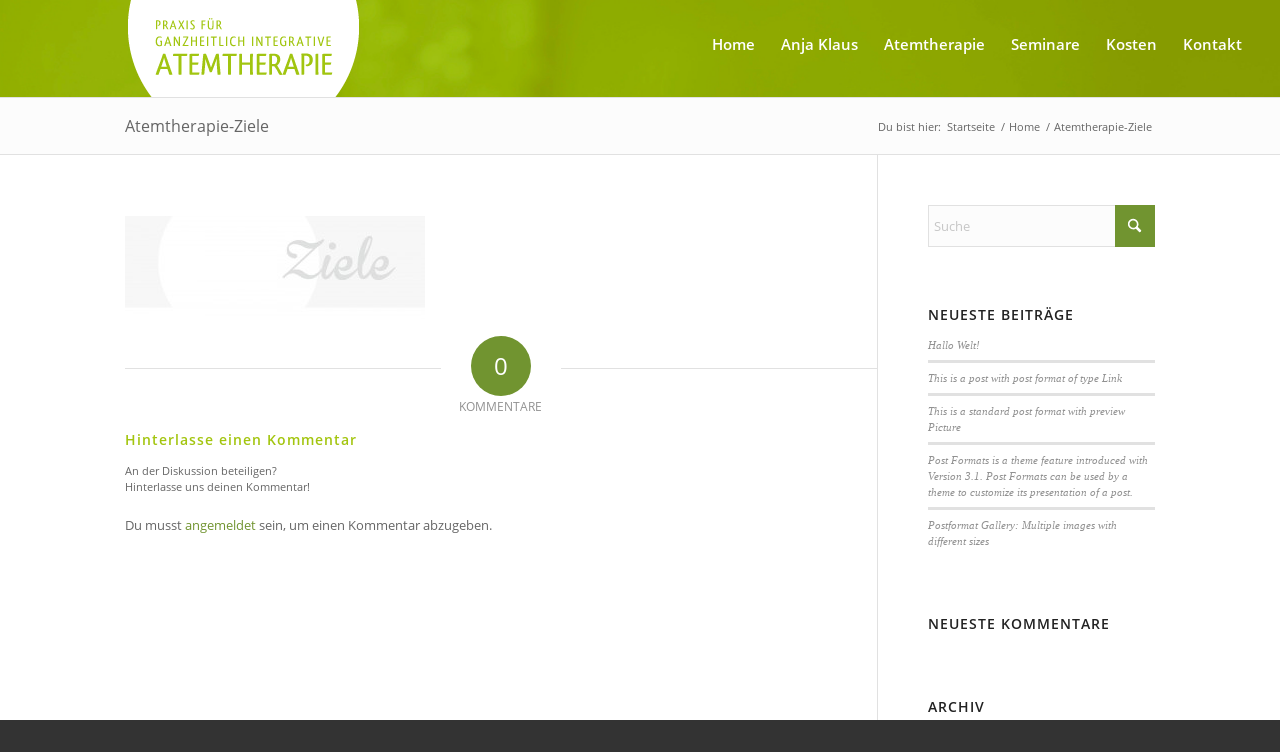

--- FILE ---
content_type: text/css
request_url: https://www.anjaklaus.de/wp-content/themes/enfold-child/style.css?ver=7.1.1
body_size: 3506
content:
/*
Theme Name: Enfold Child
Description: A <a href='http://codex.wordpress.org/Child_Themes'>Child Theme</a> for the Enfold Wordpress Theme. If you plan to do a lot of file modifications we recommend to use this Theme instead of the original Theme. Updating wil be much easier then.
Version: 1.0
Author: Kriesi
Author URI: http://www.kriesi.at
Template: enfold
*/

/* cyrillic-ext */
@font-face {
  font-family: 'Open Sans';
  font-style: normal;
  font-weight: 400;
  src: local('Open Sans Regular'), local('OpenSans-Regular'), url(./fonts/mem8YaGs126MiZpBA-UFWJ0bbck.woff2) format('woff2');
  unicode-range: U+0460-052F, U+1C80-1C88, U+20B4, U+2DE0-2DFF, U+A640-A69F, U+FE2E-FE2F;
}
/* cyrillic */
@font-face {
  font-family: 'Open Sans';
  font-style: normal;
  font-weight: 400;
  src: local('Open Sans Regular'), local('OpenSans-Regular'), url(./fonts/mem8YaGs126MiZpBA-UFUZ0bbck.woff2) format('woff2');
  unicode-range: U+0400-045F, U+0490-0491, U+04B0-04B1, U+2116;
}
/* greek-ext */
@font-face {
  font-family: 'Open Sans';
  font-style: normal;
  font-weight: 400;
  src: local('Open Sans Regular'), local('OpenSans-Regular'), url(./fonts/mem8YaGs126MiZpBA-UFWZ0bbck.woff2) format('woff2');
  unicode-range: U+1F00-1FFF;
}
/* greek */
@font-face {
  font-family: 'Open Sans';
  font-style: normal;
  font-weight: 400;
  src: local('Open Sans Regular'), local('OpenSans-Regular'), url(./fonts/mem8YaGs126MiZpBA-UFVp0bbck.woff2) format('woff2');
  unicode-range: U+0370-03FF;
}
/* vietnamese */
@font-face {
  font-family: 'Open Sans';
  font-style: normal;
  font-weight: 400;
  src: local('Open Sans Regular'), local('OpenSans-Regular'), url(./fonts/mem8YaGs126MiZpBA-UFWp0bbck.woff2) format('woff2');
  unicode-range: U+0102-0103, U+0110-0111, U+1EA0-1EF9, U+20AB;
}
/* latin-ext */
@font-face {
  font-family: 'Open Sans';
  font-style: normal;
  font-weight: 400;
  src: local('Open Sans Regular'), local('OpenSans-Regular'), url(./fonts/mem8YaGs126MiZpBA-UFW50bbck.woff2) format('woff2');
  unicode-range: U+0100-024F, U+0259, U+1E00-1EFF, U+2020, U+20A0-20AB, U+20AD-20CF, U+2113, U+2C60-2C7F, U+A720-A7FF;
}
/* latin */
@font-face {
  font-family: 'Open Sans';
  font-style: normal;
  font-weight: 400;
  src: local('Open Sans Regular'), local('OpenSans-Regular'), url(./fonts/mem8YaGs126MiZpBA-UFVZ0b.woff2) format('woff2');
  unicode-range: U+0000-00FF, U+0131, U+0152-0153, U+02BB-02BC, U+02C6, U+02DA, U+02DC, U+2000-206F, U+2074, U+20AC, U+2122, U+2191, U+2193, U+2212, U+2215, U+FEFF, U+FFFD;
}
/* cyrillic-ext */
@font-face {
  font-family: 'Open Sans';
  font-style: normal;
  font-weight: 600;
  src: local('Open Sans SemiBold'), local('OpenSans-SemiBold'), url(./fonts/mem5YaGs126MiZpBA-UNirkOX-hpOqc.woff2) format('woff2');
  unicode-range: U+0460-052F, U+1C80-1C88, U+20B4, U+2DE0-2DFF, U+A640-A69F, U+FE2E-FE2F;
}
/* cyrillic */
@font-face {
  font-family: 'Open Sans';
  font-style: normal;
  font-weight: 600;
  src: local('Open Sans SemiBold'), local('OpenSans-SemiBold'), url(./fonts/mem5YaGs126MiZpBA-UNirkOVuhpOqc.woff2) format('woff2');
  unicode-range: U+0400-045F, U+0490-0491, U+04B0-04B1, U+2116;
}
/* greek-ext */
@font-face {
  font-family: 'Open Sans';
  font-style: normal;
  font-weight: 600;
  src: local('Open Sans SemiBold'), local('OpenSans-SemiBold'), url(./fonts/mem5YaGs126MiZpBA-UNirkOXuhpOqc.woff2) format('woff2');
  unicode-range: U+1F00-1FFF;
}
/* greek */
@font-face {
  font-family: 'Open Sans';
  font-style: normal;
  font-weight: 600;
  src: local('Open Sans SemiBold'), local('OpenSans-SemiBold'), url(./fonts/mem5YaGs126MiZpBA-UNirkOUehpOqc.woff2) format('woff2');
  unicode-range: U+0370-03FF;
}
/* vietnamese */
@font-face {
  font-family: 'Open Sans';
  font-style: normal;
  font-weight: 600;
  src: local('Open Sans SemiBold'), local('OpenSans-SemiBold'), url(./fonts/mem5YaGs126MiZpBA-UNirkOXehpOqc.woff2) format('woff2');
  unicode-range: U+0102-0103, U+0110-0111, U+1EA0-1EF9, U+20AB;
}
/* latin-ext */
@font-face {
  font-family: 'Open Sans';
  font-style: normal;
  font-weight: 600;
  src: local('Open Sans SemiBold'), local('OpenSans-SemiBold'), url(./fonts/mem5YaGs126MiZpBA-UNirkOXOhpOqc.woff2) format('woff2');
  unicode-range: U+0100-024F, U+0259, U+1E00-1EFF, U+2020, U+20A0-20AB, U+20AD-20CF, U+2113, U+2C60-2C7F, U+A720-A7FF;
}
/* latin */
@font-face {
  font-family: 'Open Sans';
  font-style: normal;
  font-weight: 600;
  src: local('Open Sans SemiBold'), local('OpenSans-SemiBold'), url(./fonts/mem5YaGs126MiZpBA-UNirkOUuhp.woff2) format('woff2');
  unicode-range: U+0000-00FF, U+0131, U+0152-0153, U+02BB-02BC, U+02C6, U+02DA, U+02DC, U+2000-206F, U+2074, U+20AC, U+2122, U+2191, U+2193, U+2212, U+2215, U+FEFF, U+FFFD;
}


html, body {
	background:#fff;
}


/*Add your own styles here:*/


#header_main {
	background:none;
	border:none;
	padding:0;
}

.html_header_top.html_header_sticky #main {
	padding-top:0px !important;
}

.header_bg {
	background:none !important;
}

#header {
	z-index:999999999;
}

.main_color .avia-testimonial {
	border-bottom:3px dotted #9c9c9c !important;
}

#header .avia-menu-fx {
	background:#fff !important;
	height:4px;
	bottom: -9px;
}

.current_page_ancestor .avia-menu-fx  {
	display:block !important;
	opacity:1 !important;
	visibility:visible !important;
}

#menu-item-3350 .avia-menu-fx {
	display:none;
}

#avia-menu a{
	color:#fff !important;
	font-size:15px !important;
}

.home #header {
	position:absolute !important;
}

.menu-item-search-dropdown,
.bg-logo {
	display:none;
}

.main_menu {
	margin-right:-50px;
}

.page-header{
	height:97px;
	width:100px;
	z-index:999;
	width:100%;
	background:url('images/start.jpg') top center;
	background-size:100% auto;
	position:fixed;

}

#main {
	margin-top:97px;
}
.home #main {
	margin-top:0px;
}


.home .page-header{
	position:absolute !important;
	height:30%;
	background:none;
}

.page-navigation  {
	float:right;
	margin-right:10%;
}

.page-logo {
	width:231px;
	height:97px;
	clear:both;
	position:absolute;
	overflow:hidden;
	left:10%;
	background:url('images/logo2.png') top left no-repeat;
}

.home .page-logo {
	width:100%;
	height:100%;
	clear:both;
	position:absolute;
	overflow:hidden;
	left:7%;
	background:url('images/logo.png') top left no-repeat;
	background-size:22% auto !important;
}



.page-navigation .widget li {
	float:left !important;
	font-size:15px;
	width:auto !important;
	padding:0 !important;
	position:none !important;
	left:0 !important;
	box-shadow:none !important;
	padding:0 !important;
	margin:0!important;
	margin-left:20px !important;
	top:0 !important;
	clear:none !important;
}

.page-navigation .widget li a {
	color:#fff;
	font-weight:bold;
	padding:0 !important;
}


.avia_textblock  h1{
	color:#a3c50f !important;
	text-transform:none !important;
	font-size:25px;
	letter-spacing:0px;
	font-weight:bold;
	margin-bottom:15px;
}

.avia_textblock  h2 {
	color:#a3c50f !important;
	text-transform:none !important;
	font-size:24px !important;
	letter-spacing:0px;
	font-weight:normal !important;
	margin-bottom:15px;
}

.avia-testimonial_inner h3,
.avia_textblock  h3 {
	color:#a3c50f !important;
	text-transform:none !important;
	letter-spacing:0px;
	font-weight:normal !important;
	font-size:18px !important;
	line-height:25px !important;
	margin-bottom:15px;
}

.avia-testimonial_inner h4,
.avia_textblock  h4 {
	color:#666666 !important;
	text-transform:none !important;
	letter-spacing:0px;
	font-weight:normal !important;
	font-size:18px !important;
	line-height:25px !important;
	margin-bottom:15px;
}

.avia-testimonial_inner h5,
.avia_textblock  h5 {
	color:#666666 !important;
	text-transform:none !important;
	letter-spacing:0px;
	font-weight:bold !important;
	font-size:15px !important;
	line-height:20px !important;
	margin-bottom:15px;
}
.avia-testimonial_inner h6,
.avia_textblock  h6 {
	color:#a3c50f !important;
	text-transform:none !important;
	letter-spacing:0px;
	font-weight:bold !important;
	font-size:15px !important;
	line-height:20px !important;
	margin-bottom:15px;
}



img.alignleft {
	padding-right:20px;
}


.avia_textblock  strong {
	color:#6e6f6e;
}


.wp-image-3133 {
	padding-bottom:40px;
}


.hr-inner-style,
.hr-inner {
	border-color:#9c9c9c !important;
}


#av_section_18 .container .avia_textblock,
#kontakt-formullar .container form,
#impressum .container .avia_textblock,
#kosten .container .avia_textblock,
#kontakt .container .avia_textblock,
#av_section_17 .container .avia_textblock,
#atemgruppe .container .avia_textblock,
#av_section_14 .container .avia_textblock,
#voice-dialogue .container .avia_textblock,
#av_section_12 .container .avia_textblock,
#bullet  .container .avia_textblock,
#bulletklar  .container .avia_textblock,
#atemsitzung3  .container .avia_textblock,
#atemsitzung2  .container .avia_textblock,
#atemsitzung  .container .avia_textblock,
#selbsterfahrung  .container .avia_textblock,
#atemtherapie .container .avia_textblock,
.block-1,
#block-1 .container .avia_textblock,
#block-2 .entry-content-wrapper,
#block-3 .entry-content-wrapper,
#newsletter .entry-content-wrapper{
	width:70%;
	margin-left:auto !important;
	margin-right:auto !important;
}


.avia-builder-el-50 .avia-button-wrap {
	display:none;
}


.avia_textblock h2 {
	color:#a1c510;
	text-transform:none !important;
	font-size:13px;
	letter-spacing:0px !important;
	font-weight:bold;
	margin-top:0px;
}


#voicedialogueparalax,
#paralax1,
#paralax2,
#paralax3,
#paralax4 {
	height:300px;
}

#bulletklar {
	height:170px;
	padding-top:20px;
}


#bulletklar,
#atemsitzung3 {
	background-position: center center !important;
	background-repeat:no-repeat !important;
}

#av_section_2,
#bullet {
	background:#f6f6f6;
}


div.avia-slide-wrap{
	position:absolute;
	z-index:99999999;
	background:url('images/atmeiconslider.png') bottom right no-repeat !important;
	background-size:28% auto !important;
}



.av_promobox .avia-button{
	display:none !important;
}

.avia-promocontent {
	margin-right:0px !important;
	text-align:center;
}


#block-2 .av_one_half.first {
	border-right:1px dashed #9c9c9c;
}

#block-2 .el_after_av_one_half.avia-builder-el-last {
	padding-left:20px;
}

#menu-main-menu .sub-menu{
	display:none !important;
}

#menu-main-menu .current_page_ancestor .sub-menu,
#menu-main-menu .menu-item-has-children:hover .sub-menu{
	position:absolute !important;
	display:block !important;
	width:200px;
	margin-left:-20px;
}
.page-header #avia-menu .sub-menu {
	border:none !important;
	background:none !important;
	box-shadow:none !important;
	top:55px !important;
	margin-left:-2px;
	opacity:1 !important;
}

.page-header #avia-menu .sub-menu * {
	border:none !important;
	background:none !important;
	box-shadow:none !important;
	opacity:1 !important;
}

.page-header #avia-menu .sub-menu a{
	color:#fff !important;
}

#top .widget_nav_menu .current-menu-item > ul, #top .widget_nav_menu .current_page_item > ul, #top .widget_nav_menu .current_page_ancestor > ul, #top .widget_nav_menu .current-menu-ancestor > ul {
	padding:0;
}

#menu-main-menu .current_page_ancestor,
#menu-main-menu > li.current_page_item {
	border-bottom:5px solid #fff;
	padding-bottom:41px !important;
}


#menu-item-3350 {
	border-bottom:none !important;
}

#scroll-top-link {
	opacity:1 !important;
	background-color:#93b101 !important;
	border: 1px solid #93b101 !important;
	color:#fff !important;
}


.content li {
	background:url('images/lidot.png') 0px 11px no-repeat;
	padding-left:15px;
	margin-left:0px;
	list-style-type:none;
}

#av_section_1 h1 {
	text-transform:uppercase !important;
	text-align:center;
}

#av_section_2 h1 {
	text-transform:uppercase !important;
	text-align:left;
	font-size:22px;
}

b {
	color:#6f6f6f !important;
}

.content h3 {
	color:#a3c50f !important;
	font-size:14px;
}



#page-footer {
	width:100% !important;
	height:41px !important;
	min-height:41px !important;
	max-height:41px !important;
	background:#a1c510;
	padding:0 !important;
	margin:0 !important;
	overflow:hidden !important;
}

#menu-main-menu{
	height:30px !important;
	overflow:hidden !important;
}

#page-footer  #menu-main-menu > li.current_page_item  {
	border-bottom: 0px solid #FFF !important;
	padding-bottom: px !important;
}

#page-footer .sub-menu a {
	display:none !important;
}

#page-footer li {
	float:left !important;
	font-size:13px;
	width:auto !important;
	padding:0 !important;
	position:none !important;
	left:0 !important;
	box-shadow:none !important;
	padding:0 !important;
	margin:0!important;
	margin-left:20px !important;
	top:0 !important;
	clear:none !important;
}

#page-footer .sub-menu {
	display:none !important;
}

#page-footer li a {
	color:#fff;
	padding:0 !important;
	font-weight:bold;
}

#page-footer ul,
#page-footer .widget {
	padding:0 !important;
	margin:0 !important;
}


.footer-menu-container {
	position:absolute;
	margin-top:10px;
	right:5%;
	overflow:hidden;
}

.footer-logo {
	position:absolute;
	width:69px;
	height:41px;
	margin-top:0px;
	left:15%;
	background:url('images/footerlogo.png') top left no-repeat;
}

.slideshow_align_caption {

}

h2.avia-caption-title {
	font-size:38px !important;
	width:700px !important;
	text-align:center;
	padding-left:10px;
}

.avia-caption-content {
	font-size:20px !important;
	text-align:center;
	line-height:28px;
}



#advanced_menu_toggle {
	top:30px;
	right:30px;
}

#header_main #menu-item-3444 {
	display:none;
}

.avia-testimonial-name {
	display:none;
}


.avia-testimonial_inner h1{
	text-transform:none !important;
	color:#a3c50f;
	font-size:22px;
	font-weight:normal;
	letter-spacing:0px !important;
}

#kontakt-formullar h3{
	color: #A3C50F;
	text-transform: none !important;
	font-size: 25px;
	letter-spacing: 0px;
	font-weight: bold;
}

.logo {
	display:none !important;
}




#header .menu-item-has-children .avia-menu-fx  {
	display:block;
    background: #fff !important;
    height: 4px;
    bottom:-9px;
	margin-left:10px;
	max-width:87%;
}

.page-header #avia-menu .menu-item-has-children .sub-menu {
	border-bottom:8px solid #8ca901 !important;
	padding-top:43px !important;
}

.page-header #avia-menu .menu-item-has-children .sub-menu li  {
	background:#8ca901 !important;
	padding-left:13px !important;
	padding-right:13px !important;
}

.page-header #avia-menu .menu-item-has-children .sub-menu li a {
	padding-left:0px !important;
	padding-right:0px !important;
	display:block !important;
	width:auto !important;
	margin-bottom:4px !important;
}

.page-header #avia-menu .menu-item-has-children .sub-menu li a:hover {
	border-bottom:4px solid #fff !important;
	margin-bottom:0px !important;
}


.home .page-header #avia-menu .menu-item-has-children .sub-menu {
	margin-left:0px !important;
	padding-top:10px !important;
	border:none !important;
	background:none !important;
}

.home  .page-header #avia-menu .menu-item-has-children .sub-menu li  {
	background:none !important;
}

.home  .page-header #avia-menu .menu-item-has-children .sub-menu li a {
	padding-left:0px !important;
	padding-right:0px !important;
	display:block !important;
	width:auto !important;
	margin-bottom:4px !important;
}

.home  .page-header #avia-menu .menu-item-has-children .sub-menu li a:hover {
	border-bottom:4px solid #fff !important;
	margin-bottom:0px !important;
}

.avia-menu-fx {}


form #element_avia_5_1 label {
	padding-left:30px;
	display:inline-block;
	position:relative;
	margin-top:-18px;
}

form #element_avia_5_1 input {
	position:absolute;
	top:0;
	left:0;
}

@media (max-width: 1150px) {
	.main_menu {
		margin-right:-30px !important;
	}


	#avia-menu li a {
		font-size:13px !important;
		padding-left:5px;
		padding-right:5px;
	}


	#page-footer li {
		float:left !important;
		font-size:13px;
		width:auto !important;
		padding:0 !important;
		position:none !important;
		left:0 !important;
		box-shadow:none !important;
		padding:0 !important;
		margin:0!important;
		margin-left:10px !important;
		top:0 !important;
		clear:none !important;
	}
}


@media (max-width: 1050px) {
	.main_menu {
		margin-right:20px !important;

	}

	#avia-menu li a {
		font-size:13px !important;
		padding-left:5px;
		padding-right:5px;
	}

	#header_main .container {
		width:auto;
	}


}


@media (max-width: 900px) {

	.home #avia-menu li a {
		font-size:12px !important;
		padding-left:3px;
		padding-right:3px;
	}

	#avia-menu li a {
		font-size:11px !important;
		padding-left:2px;
		padding-right:2px;
	}

	#page-footer li {
		float:left !important;
		font-size:12px;
		width:auto !important;
		padding:0 !important;
		position:none !important;
		left:0 !important;
		box-shadow:none !important;
		padding:0 !important;
		margin:0!important;
		margin-left:5px !important;
		top:0 !important;
		clear:none !important;
	}

}



@media (max-width: 767px) {

	h2.avia-caption-title {
		font-size:20px !important;
		width:400px !important;
		text-align:center;
		padding-left:10px;
	}

	.avia-caption-content {
		font-size:20px !important;
		text-align:center;
		line-height:28px;
	}

	#page-footer {
		height:250px !important;
		max-height:250px !important;
	}

	.footer-logo {
		display:none;
	}

	#page-footer .current_page_ancestor,
	#page-footer #menu-main-menu > li.current_page_item,
	#page-footer #menu-main-menu  li {
		border-bottom:0px !important;
		clear:both !important;
		float:none !important;
		display:block !important;
		padding-bottom:0px !important;
		font-size:14px;
		text-align:center;
	}

	#page-footer .sub-menu  a{
		display:none !important;
	}

	.footer-menu-container {
		position: relative;
		margin-top: 10px;
		left:0px !important;
		right:auto !important;
	}

	#menu-main-menu{
		height:auto !important;
		overflow:visible !important;
	}

	#bulletklar {
		background:#f6f6f6 !important;
		height:auto !important;
		padding-bottom:90px !important;
	}

	.post-entry {
		padding-top:90px;
	}

	.home .post-entry {
		padding-top:0px;
	}

	.post-entry-3341 {
		padding-top:30px !important;
	}
	
	div.avia-testimonial-content,
	div.avia-testimonial-image {
		clear:both !important;
		display:block !important;
	}

	div.avia-testimonial-image {
		margin-bottom:15px !important;
	}
	
}



@media (max-width: 480px) {


	.post-entry-3341 {
		padding-top:15px !important;
	}

	#advanced_menu_toggle {
		right: 0px;
	}

	h2.avia-caption-title {
		font-size:20px !important;
		width:320px !important;
		text-align:center;
		padding-left:0px;
		margin-left:-20px;
	}

	.avia-caption-content {
		font-size:20px !important;
		text-align:center;
		line-height:28px;
	}
}

.avia-testimonial-content p,
.avia-testimonial-content li {
	font-size:14px;
}

#menu-item-search,
#advanced_menu_hide,
#advanced_menu_toggle {
	display:none !important;
}

.av-hamburger-box .av-hamburger-inner,
.av-hamburger-box .av-hamburger-inner:before,
.av-hamburger-box .av-hamburger-inner:after {
	background:#fff !important;
}

.is-active .av-hamburger-box .av-hamburger-inner,
.is-active .av-hamburger-box .av-hamburger-inner:before,
.is-active .av-hamburger-box .av-hamburger-inner:after {
	background:#444 !important;
}

.av-burger-menu-main {
	right:-30px !important;
	top:30px !important;
}



.avia-testimonial-content  h2,
.avia-testimonial-content  h3,
.avia-testimonial-content  h4,
.avia-testimonial-content  h5,
.avia-testimonial-content  h6 {
	color:rgb(102, 102, 102) !important;
	font-weight:normal !important;
}

.avia-testimonial-content  strong,
.main_color strong {

	color:rgb(102, 102, 102) !important;

}

.avia-testimonial-content  h6 {
	line-height:135%;
	color:#a3c50f !important;
	font-weight:normal;
}

p a span,
p a {
	color:#719430 !important;
}

.avia_textblock h1,
.avia-testimonial_inner h1 {
	color:#a3c50f !important;
	text-transform:none !important;
	font-size:28px !important;
	letter-spacing:0px;
	font-weight:normal !important;
	margin-bottom:15px;
}

.avia-testimonial_inner h2 {
	color:#a3c50f !important;
	text-transform:none !important;
	font-size:24px !important;
	letter-spacing:0px;
	font-weight:normal !important;
	margin-bottom:15px;
}


.avia-testimonial_inner h3 {
	color:#a3c50f !important;
	text-transform:none !important;
	letter-spacing:0px;
	font-weight:normal !important;
	font-size:18px !important;
	line-height:25px !important;
	margin-bottom:15px;
}

span[style*="color:"] strong {
	color: inherit !important;
}




